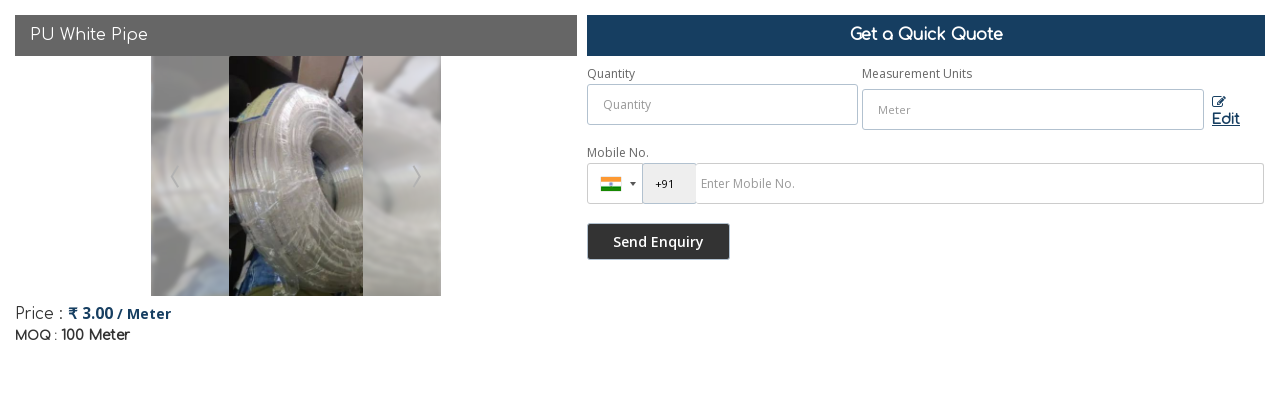

--- FILE ---
content_type: application/javascript
request_url: https://catalog.wlimg.com/templates-images/12577/common/allinone.js
body_size: 5768
content:
(function(b){b.support.touch="ontouchend" in document;if(!b.support.touch){return;}var c=b.ui.mouse.prototype,e=c._mouseInit,a;function d(g,h){if(g.originalEvent.touches.length>1){return;}g.preventDefault();var i=g.originalEvent.changedTouches[0],f=document.createEvent("MouseEvents");f.initMouseEvent(h,true,true,window,1,i.screenX,i.screenY,i.clientX,i.clientY,false,false,false,false,0,null);g.target.dispatchEvent(f);}c._touchStart=function(g){var f=this;if(a||!f._mouseCapture(g.originalEvent.changedTouches[0])){return;}a=true;f._touchMoved=false;d(g,"mouseover");d(g,"mousemove");d(g,"mousedown");};c._touchMove=function(f){if(!a){return;}this._touchMoved=true;d(f,"mousemove");};c._touchEnd=function(f){if(!a){return;}d(f,"mouseup");d(f,"mouseout");if(!this._touchMoved){d(f,"click");}a=false;};c._mouseInit=function(){var f=this;f.element.bind("touchstart",b.proxy(f,"_touchStart")).bind("touchmove",b.proxy(f,"_touchMove")).bind("touchend",b.proxy(f,"_touchEnd"));e.call(f);};})(jQuery);

(function(c){function H(a,b){b.responsive&&(newCss="",-1!=a.css("font-size").lastIndexOf("px")?(fontSize=a.css("font-size").substr(0,a.css("font-size").lastIndexOf("px")),newCss+="font-size:"+fontSize/(b.origWidth/b.width)+"px;"):-1!=a.css("font-size").lastIndexOf("em")&&(fontSize=a.css("font-size").substr(0,a.css("font-size").lastIndexOf("em")),newCss+="font-size:"+fontSize/(b.origWidth/b.width)+"em;"),-1!=a.css("line-height").lastIndexOf("px")?(lineHeight=a.css("line-height").substr(0,a.css("line-height").lastIndexOf("px")), newCss+="line-height:"+lineHeight/(b.origWidth/b.width)+"px;"):-1!=a.css("line-height").lastIndexOf("em")&&(lineHeight=a.css("line-height").substr(0,a.css("line-height").lastIndexOf("em")),newCss+="line-height:"+lineHeight/(b.origWidth/b.width)+"em;"),a.wrapInner('<div class="wIn" style="'+newCss+'" />'))}function F(a,b){nowx=(new Date).getTime();!a.mouseOverBanner&&(!a.effectIsRunning&&b.showCircleTimer)&&(a.ctx.clearRect(0,0,a.canvas.width,a.canvas.height),a.ctx.beginPath(),a.ctx.globalAlpha= b.behindCircleAlpha/100,a.ctx.arc(b.circleRadius+2*b.circleLineWidth,b.circleRadius+2*b.circleLineWidth,b.circleRadius,0,2*Math.PI,!1),a.ctx.lineWidth=b.circleLineWidth+2,a.ctx.strokeStyle=b.behindCircleColor,a.ctx.stroke(),a.ctx.beginPath(),a.ctx.globalAlpha=b.circleAlpha/100,a.ctx.arc(b.circleRadius+2*b.circleLineWidth,b.circleRadius+2*b.circleLineWidth,b.circleRadius,0,2*((a.timeElapsed+nowx-a.arcInitialTime)/1E3)/b.autoPlay*Math.PI,!1),a.ctx.lineWidth=b.circleLineWidth,a.ctx.strokeStyle=b.circleColor, a.ctx.stroke())}function z(a,b,h,l,f,k,p,u,g){b.showCircleTimer&&c(".mycanvas",k).css({display:"none"});var d,j,n,q;"true"==c(f[h.current_img_no]).attr("data-video")&&(c("#cntHoUnit_"+h.current_img_no,k).html(c(f[h.current_img_no]).html()),b.responsive&&b.width!=b.origWidth&&E(c("#cntHoUnit_"+h.current_img_no,k),0,b,h));c(l[h.current_img_no]).removeClass("bNButtonON");h.current_img_no=B(h.current_img_no,a,p);"true"!=c(f[h.current_img_no]).attr("data-video")&&u.css("display", "none");c(l[h.current_img_no]).addClass("bNButtonON");h.currentZ_index=100;h.currentImg=c("#cntHoUnit_"+h.current_img_no,k);d=b.cntHoUnitOrigWidth/(b.origWidth/b.width);j=b.cntHoUnitOrigHeight/(b.origWidth/b.width);n=parseInt((b.width-b.cntHoUnitOrigWidth/(b.origWidth/b.width))/2,10);q=parseInt(b.height-b.cntHoUnitOrigHeight/(b.origWidth/b.width),10)-b.verticalAdjustment/(b.origWidth/b.width);C(h.currentImg,n,q,d,j,1,!1,a,h,b,g,f,p,u,l,k);v=h.current_img_no; for(m=1;m<=Math.floor(b.numberOfVisibleItems/2);m++)h.currentZ_index--,v=B(v,-1,p),h.currentImg=c("#cntHoUnit_"+v,k),h.currentImg.css("z-index",h.currentZ_index),m==Math.floor(b.numberOfVisibleItems/2)&&(1===a?(last_aux_img_no=B(v,-1,p),last_currentImg=c("#cntHoUnit_"+last_aux_img_no,k),j=b.cntHoUnitOrigHeight/(b.origWidth/b.width)-2*(m+1)*b.elementsVerticalSpacing/(b.origWidth/b.width),d=parseInt(j*h.aspectOrig,10),n=parseInt((b.width-b.cntHoUnitOrigWidth/(b.origWidth/ b.width))/2,10)-(m+1)*b.elementsHorizontalSpacing/(b.origWidth/b.width),q=parseInt(b.height-b.cntHoUnitOrigHeight/(b.origWidth/b.width),10)-b.verticalAdjustment/(b.origWidth/b.width)+(m+1)*b.elementsVerticalSpacing/(b.origWidth/b.width),C(last_currentImg,n,q,d,j,0,!1,a,h,b,g,f,p,u,l,k)):(j=b.cntHoUnitOrigHeight/(b.origWidth/b.width)-2*(m+1)*b.elementsVerticalSpacing/(b.origWidth/b.width),parseInt(j*h.aspectOrig,10),E(h.currentImg,m+1,b,h),n=parseInt((b.width-b.cntHoUnitOrigWidth/ (b.origWidth/b.width))/2,10)-(m+1)*b.elementsHorizontalSpacing/(b.origWidth/b.width),q=parseInt(b.height-b.cntHoUnitOrigHeight/(b.origWidth/b.width),10)-b.verticalAdjustment/(b.origWidth/b.width)+(m+1)*b.elementsVerticalSpacing/(b.origWidth/b.width),h.currentImg.css({left:n+"px",top:q+"px",opacity:0}))),h.currentImg.css("display","block"),j=b.cntHoUnitOrigHeight/(b.origWidth/b.width)-2*m*b.elementsVerticalSpacing/(b.origWidth/b.width),d=parseInt(j*h.aspectOrig,10),n=parseInt((b.width- b.cntHoUnitOrigWidth/(b.origWidth/b.width))/2,10)-m*b.elementsHorizontalSpacing/(b.origWidth/b.width),q=parseInt(b.height-b.cntHoUnitOrigHeight/(b.origWidth/b.width),10)-b.verticalAdjustment/(b.origWidth/b.width)+m*b.elementsVerticalSpacing/(b.origWidth/b.width),C(h.currentImg,n,q,d,j,1,!1,a,h,b,g,f,p,u,l,k);var v=h.current_img_no;for(m=1;m<=Math.floor(b.numberOfVisibleItems/2);m++)h.currentZ_index--,v=B(v,1,p),h.currentImg=c("#cntHoUnit_"+v,k),h.currentImg.css("z-index",h.currentZ_index), m==Math.floor(b.numberOfVisibleItems/2)&&(1===a?(E(h.currentImg,m+1,b,h),h.currentImg.css({left:parseInt((b.width-b.cntHoUnitOrigWidth/(b.origWidth/b.width))/2,10)+(b.cntHoUnitOrigWidth/(b.origWidth/b.width)+(m+1)*b.elementsHorizontalSpacing/(b.origWidth/b.width)-h.currentImg.width())+"px",top:parseInt(b.height-b.cntHoUnitOrigHeight/(b.origWidth/b.width),10)-b.verticalAdjustment/(b.origWidth/b.width)+(m+1)*b.elementsVerticalSpacing/(b.origWidth/b.width)+"px",opacity:0})):(last_aux_img_no= B(v,1,p),last_currentImg=c("#cntHoUnit_"+last_aux_img_no,k),j=b.cntHoUnitOrigHeight/(b.origWidth/b.width)-2*(m+1)*b.elementsVerticalSpacing/(b.origWidth/b.width),d=parseInt(j*h.aspectOrig,10),n=parseInt((b.width-b.cntHoUnitOrigWidth/(b.origWidth/b.width))/2,10)+(b.cntHoUnitOrigWidth/(b.origWidth/b.width)+(m+1)*b.elementsHorizontalSpacing/(b.origWidth/b.width)-d),q=parseInt(b.height-b.cntHoUnitOrigHeight/(b.origWidth/b.width),10)-b.verticalAdjustment/(b.origWidth/ b.width)+(m+1)*b.elementsVerticalSpacing/(b.origWidth/b.width),C(last_currentImg,n,q,d,j,0,!1,a,h,b,g,f,p,u,l,k))),h.currentImg.css("display","block"),j=b.cntHoUnitOrigHeight/(b.origWidth/b.width)-2*m*b.elementsVerticalSpacing/(b.origWidth/b.width),d=parseInt(j*h.aspectOrig,10),n=parseInt((b.width-b.cntHoUnitOrigWidth/(b.origWidth/b.width))/2,10)+(b.cntHoUnitOrigWidth/(b.origWidth/b.width)+m*b.elementsHorizontalSpacing/(b.origWidth/b.width)-d),q=parseInt(b.height-b.cntHoUnitOrigHeight/ (b.origWidth/b.width),10)-b.verticalAdjustment/(b.origWidth/b.width)+m*b.elementsVerticalSpacing/(b.origWidth/b.width),m==Math.floor(b.numberOfVisibleItems/2)?C(h.currentImg,n,q,d,j,1,!0,a,h,b,g,f,p,u,l,k):C(h.currentImg,n,q,d,j,1,!1,a,h,b,g,f,p,u,l,k)}function E(a,b,c,l){b=c.cntHoUnitOrigHeight/(c.origWidth/c.width)-2*b*(c.elementsVerticalSpacing/(c.origWidth/c.width));l=parseInt(b*l.aspectOrig,10);a.css({height:b+"px",width:l+"px"});c.resizeImages&&(imgInside=a.find("img:first"),imgInside.is("img")&& imgInside.css({height:b+"px",width:l+"px"}))}function C(a,b,h,l,f,k,p,u,g,d,j,n,q,v,x,r){g.slideIsRunning=!0;j.html(c(n[g.current_img_no]).attr("data-title"));d.responsive&&H(j,d);0===k?a.css("z-index",g.currentZ_index-1):a.css("z-index",g.currentZ_index);a.css("display","block");a.animate({left:b+"px",top:h+"px",width:l+"px",height:f+"px",opacity:k},1E3*d.animationTime,d.easing,function(){if(p){g.slideIsRunning=!1;g.arcInitialTime=(new Date).getTime();g.timeElapsed=0;d.showCircleTimer&&(clearInterval(g.intervalID), g.ctx.clearRect(0,0,g.canvas.width,g.canvas.height),g.ctx.beginPath(),g.ctx.globalAlpha=d.behindCircleAlpha/100,g.ctx.arc(d.circleRadius+2*d.circleLineWidth,d.circleRadius+2*d.circleLineWidth,d.circleRadius,0,2*Math.PI,!1),g.ctx.lineWidth=d.circleLineWidth+2,g.ctx.strokeStyle=d.behindCircleColor,g.ctx.stroke(),g.ctx.beginPath(),g.ctx.globalAlpha=d.circleAlpha/100,g.ctx.arc(d.circleRadius+2*d.circleLineWidth,d.circleRadius+2*d.circleLineWidth,d.circleRadius,0,0,!1),g.ctx.lineWidth=d.circleLineWidth, g.ctx.strokeStyle=d.circleColor,g.ctx.stroke(),g.intervalID=setInterval(function(){F(g,d)},125),cLeftPos=c("#cntHoUnit_"+g.current_img_no,r).css("left"),cTopPos=c("#cntHoUnit_"+g.current_img_no,r).css("top"),c(".mycanvas",r).css({display:"block",left:parseInt(cLeftPos.substr(0,cLeftPos.lastIndexOf("px")),10)+parseInt(d.circleLeftPositionCorrection/(d.origWidth/d.width),10)+"px",top:parseInt(cTopPos.substr(0,cTopPos.lastIndexOf("px")),10)+parseInt(d.circleTopPositionCorrection/(d.origWidth/ d.width),10)+"px"}));"true"==c(n[g.current_img_no]).attr("data-video")&&v.css("display","block");if(0<d.autoPlay&&1<q&&!g.mouseOverBanner&&!g.fastForwardRunning||g.current_img_no!=g.img_no_where_to_stop&&g.fastForwardRunning)clearTimeout(g.timeoutID),g.timeoutID=setTimeout(function(){z(u,d,g,x,n,r,q,v,j)},1E3*d.autoPlay);g.current_img_no==g.img_no_where_to_stop&&g.fastForwardRunning&&(g.fastForwardRunning=!1,d.animationTime=g.animationTimeOrig,d.autoPlay=g.autoPlayOrig)}});d.resizeImages&&(imgInside= a.find("img:first"),imgInside.is("img")&&imgInside.animate({width:l+"px",height:f+"px"},1E3*d.animationTime,d.easing,function(){}))}function B(a,b,c){return a+b>=c?0:0>a+b?c-1:a+b}function I(a,b,c,l,f,k,p,u,g){-1===c.current_img_no-a?z(1,b,c,l,f,k,p,u,g):1===c.current_img_no-a?z(-1,b,c,l,f,k,p,u,g):(c.fastForwardRunning=!0,b.animationTime=0.4,b.autoPlay=0.1,c.img_no_where_to_stop=a,c.current_img_no<a?a-c.current_img_no<p-a+c.current_img_no?z(1,b,c,l,f,k,p,u,g):z(-1,b,c,l,f,k,p,u,g):c.current_img_no> a&&(c.current_img_no-a<p-c.current_img_no+a?z(-1,b,c,l,f,k,p,u,g):z(1,b,c,l,f,k,p,u,g)))}function J(){var a=-1;"Microsoft Internet Explorer"==navigator.appName&&null!=/MSIE ([0-9]{1,}[.0-9]{0,})/.exec(navigator.userAgent)&&(a=parseFloat(RegExp.$1));return parseInt(a,10)}var D=!1;c.fn.roundAbt=function(a){a=c.extend({},c.fn.roundAbt.defaults,a);return this.each(function(){var b=c(this);responsiveWidth=b.parent().width();responsiveHeight=b.parent().height();a.responsiveRelativeToBrowser&& (responsiveWidth=c(window).width(),responsiveHeight=c(window).height());a.origWidth=a.width;a.width100Proc&&(a.width=responsiveWidth);a.origHeight=a.height;a.height100Proc&&(a.height=responsiveHeight);if(a.responsive&&(a.origWidth!=responsiveWidth||a.width100Proc))a.width=a.origWidth>responsiveWidth||a.width100Proc?responsiveWidth:a.origWidth,a.height100Proc||(a.height=a.width/(a.origWidth/a.origHeight));a.width=parseInt(a.width,10);a.height=parseInt(a.height,10);a.enableTouchScreen&&a.responsive&& (a.width-=1);var h=c("<div></div>").addClass("roundAbt").addClass(a.skin),l=c('<div class="bannerCtrl"> <div class="leftNav"></div> <div class="rightNav"></div> </div> <div class="contentHolder"></div> <div class="elementTitle"></div>\t<div class="playOver"></div> <canvas class="mycanvas"></canvas>');b.wrap(h);b.after(l);var f=b.parent(".roundAbt"),l=c(".bannerCtrl",f),k=c(".contentHolder",f),h=c('<div class="bNLeft"></div>'),p=c('<div class="bottomNav"></div>'), u=c('<div class="bNvRight"></div>');b.after(h);b.after(p);b.after(u);a.showAllControllers||l.css("display","none");var g=c(".leftNav",f),d=c(".rightNav",f);g.css("display","none");d.css("display","none");a.showNavArrows&&a.showOnInitNavArrows&&(g.css("display","block"),d.css("display","block"));var j=c(".bottomNav",f),n=c(".bNLeft",f),q=c(".bNvRight",f),v;j.css("display","block");n.css("display","block");q.css("display","block");j.css({bottom:a.bottomNavMarginBottom+"px",top:"auto"}); n.css({bottom:a.bottomNavMarginBottom+"px",top:"auto"});q.css({bottom:a.bottomNavMarginBottom+"px",top:"auto"});a.showBottomNav||(j.css("display","none"),n.css("display","none"),q.css("display","none"));a.showOnInitBottomNav||(j.css("left","-5000px"),n.css("left","-5000px"),q.css("left","-5000px"));var x=c(".elementTitle",f);a.showElementTitle||x.css("display","none");a.elementOrigTop=parseInt(x.css("top").substr(0,x.css("top").lastIndexOf("px")),10);x.css("top",parseInt(a.elementOrigTop/(a.origWidth/ a.width),10));var r=c(".playOver",f),h=J(),s=0,e={current_img_no:0,currentImg:0,currentZ_index:101,slideIsRunning:!1,mouseOverBanner:!1,fastForwardRunning:!1,isVideoPlaying:!1,img_no_where_to_stop:0,aspectOrig:0,timeoutID:"",animationTimeOrig:a.animationTime,autoPlayOrig:a.autoPlay,timeoutID:"",intervalID:"",arcInitialTime:(new Date).getTime(),timeElapsed:0,windowWidth:0,canvas:"",ctx:"",bannerRatio:a.origWidth/a.origHeight},C;e.canvas=c(".mycanvas",f)[0];e.canvas.width=2*a.circleRadius+4*a.circleLineWidth; e.canvas.height=2*a.circleRadius+4*a.circleLineWidth;-1!=h&&9>h&&(a.showCircleTimer=!1);a.showCircleTimer&&(e.ctx=e.canvas.getContext("2d"));f.width(a.width);f.height(a.height);k.width(a.width);k.height(a.height);l.css("margin-top",parseInt((a.height-g.height())/2,10)+a.nextPrevMarginTop/(a.origWidth/a.width)+"px");var t=b.find("ul:first").children();a.numberOfVisibleItems>b.find("ul:first li").length&&(a.numberOfVisibleItems=b.find("ul:first li").length);a.numberOfVisibleItems%2||a.numberOfVisibleItems--; var w,A,B=0,K=0;t.each(function(){e.currentImg=c(this);e.currentImg.is("li")||(e.currentImg=e.currentImg.find("li:first"));e.currentImg.is("li")&&(s++,w=c('<div class="cntHoUnit" rel="'+(s-1)+'" id="cntHoUnit_'+(s-1)+'">'+e.currentImg.html()+"</div>"),k.append(w),w.css("display","none"),0===a.cntHoUnitOrigWidth&&(a.cntHoUnitOrigWidth=w.width(),a.cntHoUnitOrigHeight=w.height(),e.aspectOrig=a.cntHoUnitOrigWidth/a.cntHoUnitOrigHeight),E(w,0,a,e), w.css({left:parseInt((a.width-w.width())/2,10)+"px",top:parseInt(a.height-w.height(),10)-a.verticalAdjustment/(a.origWidth/a.width)+"px"}),1==s?(w.css({left:parseInt((a.width-w.width())/2,10)+"px",top:parseInt(a.height-w.height(),10)-a.verticalAdjustment/(a.origWidth/a.width)+"px","z-index":e.currentZ_index,display:"block"}),"true"==c(t[e.current_img_no]).attr("data-video")&&r.css("display","block")):s<=Math.ceil(a.numberOfVisibleItems/2)&&(e.currentZ_index--,E(w,s-1,a,e),w.css({left:parseInt((a.width- a.cntHoUnitOrigWidth/(a.origWidth/a.width))/2,10)+(a.cntHoUnitOrigWidth/(a.origWidth/a.width)+(s-1)*a.elementsHorizontalSpacing/(a.origWidth/a.width)-w.width())+"px",top:parseInt(a.height-a.cntHoUnitOrigHeight/(a.origWidth/a.width),10)-a.verticalAdjustment/(a.origWidth/a.width)+(s-1)*a.elementsVerticalSpacing/(a.origWidth/a.width)+"px","z-index":e.currentZ_index,display:"block"})),A=c('<div class="bNButtonOFF" rel="'+(s-1)+'"></div>'),j.append(A),B+=parseInt(A.css("padding-left").substring(0, A.css("padding-left").length-2),10)+A.width(),K=parseInt((j.height()-parseInt(A.css("height").substring(0,A.css("height").length-2)))/2,10),A.css("margin-top",K+"px"))});r.css({left:parseInt((a.width-r.width())/2,10)+"px",top:parseInt(a.height-a.cntHoUnitOrigHeight/(a.origWidth/a.width),10)+parseInt((a.cntHoUnitOrigHeight/(a.origWidth/a.width)-r.height())/2,10)-parseInt(a.verticalAdjustment/(a.origWidth/a.width),10)+"px","margin-top":a.playMovieMarginTop/(a.origWidth/a.width)});a.showCircleTimer&& (cLeftPos=c("#cntHoUnit_"+e.current_img_no,f).css("left"),cTopPos=c("#cntHoUnit_"+e.current_img_no,f).css("top"),c(".mycanvas",f).css({left:parseInt(cLeftPos.substr(0,cLeftPos.lastIndexOf("px")),10)+parseInt(a.circleLeftPositionCorrection/(a.origWidth/a.width),10)+"px",top:parseInt(cTopPos.substr(0,cTopPos.lastIndexOf("px")),10)+parseInt(a.circleTopPositionCorrection/(a.origWidth/a.width),10)+"px"}));e.currentZ_index=100;for(m=1;m<=Math.floor(a.numberOfVisibleItems/2);m++)e.currentZ_index--, E(c("#cntHoUnit_"+(s-m),f),m,a,e),c("#cntHoUnit_"+(s-m),f).css({left:parseInt((a.width-a.cntHoUnitOrigWidth/(a.origWidth/a.width))/2,10)-m*a.elementsHorizontalSpacing/(a.origWidth/a.width)+"px",top:parseInt(a.height-a.cntHoUnitOrigHeight/(a.origWidth/a.width),10)-a.verticalAdjustment/(a.origWidth/a.width)+m*a.elementsVerticalSpacing/(a.origWidth/a.width)+"px","z-index":e.currentZ_index,display:"block"});x.html(c(t[0]).attr("data-title"));a.responsive&&H(x,a);j.width(B); a.showOnInitBottomNav&&(j.css("left",parseInt((f.width()-B)/2,10)+"px"),n.css("left",parseInt(j.css("left").substring(0,j.css("left").length-2),10)-n.width()+"px"),q.css("left",parseInt(j.css("left").substring(0,j.css("left").length-2),10)+j.width()+parseInt(A.css("padding-left").substring(0,A.css("padding-left").length-2),10)+"px"));c("iframe",f).each(function(){var a=c(this).attr("src"),b="?wmode=transparent";-1!=a.indexOf("?")&&(b="&wmode=transparent");c(this).attr("src",a+b)});e.current_img_no= 0;e.currentImg=c(t[e.current_img_no]);f.mouseenter(function(){e.mouseOverBanner=!0;clearTimeout(e.timeoutID);nowx=(new Date).getTime();e.timeElapsed+=nowx-e.arcInitialTime;a.autoHideNavArrows&&a.showNavArrows&&(g.css("display","block"),d.css("display","block"));a.autoHideBottomNav&&a.showBottomNav&&(j.css({display:"block",left:parseInt((f.width()-B)/2,10)+"px"}),n.css({display:"block",left:parseInt(j.css("left").substring(0,j.css("left").length-2),10)-n.width()+"px"}),q.css({display:"block",left:parseInt(j.css("left").substring(0, j.css("left").length-2),10)+j.width()+parseInt(A.css("padding-left").substring(0,A.css("padding-left").length-2),10)+"px"}))});f.mouseleave(function(){e.mouseOverBanner=!1;nowx=(new Date).getTime();a.autoHideNavArrows&&a.showNavArrows&&(g.css("display","none"),d.css("display","none"));a.autoHideBottomNav&&a.showBottomNav&&(j.css("display","none"),n.css("display","none"),q.css("display","none"));if(0<a.autoPlay&&1<s&&!e.fastForwardRunning&&!e.isVideoPlaying){clearTimeout(e.timeoutID);e.arcInitialTime= (new Date).getTime();var b=parseInt(1E3*a.autoPlay-(e.timeElapsed+nowx-e.arcInitialTime),10);e.timeoutID=setTimeout(function(){z(1,a,e,y,t,f,s,r,x)},b)}});w=c(".cntHoUnit",f);w.click(function(){if(!e.slideIsRunning&&!e.fastForwardRunning){var b=c(this).attr("rel");b!=e.current_img_no?(e.isVideoPlaying=!1,c(y[e.current_img_no]).removeClass("bNButtonON"),I(parseInt(b,10),a,e,y,t,f,s,r,x)):"true"==c(t[e.current_img_no]).attr("data-video")?(r.css("display","none"),C=c(this).find("img:first"), C.css("display","none"),e.isVideoPlaying=!0):void 0!=c(t[e.current_img_no]).attr("data-link")&&(""!=c(t[e.current_img_no]).attr("data-link")&&!e.effectIsRunning&&!D)&&(b=a.target,void 0!=c(t[e.current_img_no]).attr("data-target")&&""!=c(t[e.current_img_no]).attr("data-target")&&(b=c(t[e.current_img_no]).attr("data-target")),"_blank"==b?window.open(c(t[e.current_img_no]).attr("data-link")):window.location=c(t[e.current_img_no]).attr("data-link"))}});r.click(function(){a.showCircleTimer&&c(".mycanvas", f).css({display:"none"});r.css("display","none");C=c("#cntHoUnit_"+e.current_img_no,f).find("img:first");C.css("display","none");e.isVideoPlaying=!0});g.mousedown(function(){D=!0;!e.slideIsRunning&&!e.fastForwardRunning&&(e.isVideoPlaying=!1,clearTimeout(e.timeoutID),z(-1,a,e,y,t,f,s,r,x))});g.mouseup(function(){D=!1});d.mousedown(function(){D=!0;!e.slideIsRunning&&!e.fastForwardRunning&&(e.isVideoPlaying=!1,clearTimeout(e.timeoutID),z(1,a,e,y,t,f,s,r,x))});d.mouseup(function(){D=!1});var y= c(".bNButtonOFF",f);y.mousedown(function(){D=!0;if(!e.slideIsRunning&&!e.fastForwardRunning){var b=c(this).attr("rel");b!=e.current_img_no&&(e.isVideoPlaying=!1,c(y[e.current_img_no]).removeClass("bNButtonON"),I(parseInt(b,10),a,e,y,t,f,s,r,x))}});y.mouseup(function(){D=!1});y.mouseenter(function(){var b=c(this),e=b.attr("rel");a.showPreviewThumbs&&(v=c('<div class="bottomOverThumb"></div>'),b.append(v),e=c(t[e]).attr("data-bottom-thumb"),v.html('<img src="'+e+'">'));b.addClass("bNButtonON")}); y.mouseleave(function(){var b=c(this),f=b.attr("rel");a.showPreviewThumbs&&v.remove();e.current_img_no!=f&&b.removeClass("bNButtonON")});a.enableTouchScreen&&(h=Math.floor(1E5*Math.random()),f.wrap('<div id="carouselParent_'+h+'" style="position:relative;" />'),c("#carouselParent_"+h).width(a.width+1),c("#carouselParent_"+h).height(a.height),f.css({cursor:"url("+a.absUrl+"skins/hand.cur),url("+a.absUrl+"skins/hand.cur),move",left:"0px",position:"absolute"}),rightVal=parseInt(d.css("right").substring(0, d.css("right").length-2),10),f.mousedown(function(){rightVal=parseInt(d.css("right").substring(0,d.css("right").length-2),10);0>rightVal&&!D&&(d.css({visibility:"hidden",right:"0"}),g.css("visibility","hidden"))}),f.mouseup(function(){D=!1;0>rightVal&&(d.css({right:rightVal+"px",visibility:"visible"}),g.css("visibility","visible"))}),f.draggable({axis:"x",containment:"parent",distance:10,start:function(){origLeft=c(this).css("left")},stop:function(){e.effectIsRunning||(finalLeft=c(this).css("left"), direction=1,origLeft<finalLeft&&(direction=-1),z(direction,a,e,y,t,f,s,r,x));0>rightVal&&(d.css({right:rightVal+"px",visibility:"visible"}),g.css("visibility","visible"));c(this).css("left","0px")}}));var G=!1;c(window).resize(function(){var d=J();doResizeNow=!0;-1!=navigator.userAgent.indexOf("Android")&&(0==a.windowOrientationScreenSize0&&0==window.orientation&&(a.windowOrientationScreenSize0=c(window).width()),0==a.windowOrientationScreenSize90&&90==window.orientation&&(a.windowOrientationScreenSize90= c(window).height()),0==a.windowOrientationScreenSize_90&&-90==window.orientation&&(a.windowOrientationScreenSize_90=c(window).height()),a.windowOrientationScreenSize0&&(0==window.orientation&&c(window).width()>a.windowOrientationScreenSize0)&&(doResizeNow=!1),a.windowOrientationScreenSize90&&(90==window.orientation&&c(window).height()>a.windowOrientationScreenSize90)&&(doResizeNow=!1),a.windowOrientationScreenSize_90&&(-90==window.orientation&&c(window).height()>a.windowOrientationScreenSize_90)&& (doResizeNow=!1),0==e.windowWidth&&(doResizeNow=!1,e.windowWidth=c(window).width()));-1!=d&&(9==d&&0==e.windowWidth)&&(doResizeNow=!1);e.windowWidth==c(window).width()?(doResizeNow=!1,a.windowCurOrientation!=window.orientation&&-1!=navigator.userAgent.indexOf("Android")&&(a.windowCurOrientation=window.orientation,doResizeNow=!0)):e.windowWidth=c(window).width();a.responsive&&doResizeNow&&(!1!==G&&clearTimeout(G),G=setTimeout(function(){var d=a,h=s,p=l,u=A,v=y,w=c("body").css("overflow");c("body").css("overflow", "hidden");r.css("display","none");d.enableTouchScreen?(responsiveWidth=b.parent().parent().parent().width(),responsiveHeight=b.parent().parent().parent().height()):(responsiveWidth=b.parent().parent().width(),responsiveHeight=b.parent().parent().height());d.responsiveRelativeToBrowser&&(responsiveWidth=c(window).width(),responsiveHeight=c(window).height());d.width100Proc&&(d.width=responsiveWidth);d.height100Proc&&(d.height=responsiveHeight);if(d.origWidth!=responsiveWidth||d.width100Proc)d.origWidth> responsiveWidth||d.width100Proc?d.width=responsiveWidth:d.width100Proc||(d.width=d.origWidth),d.height100Proc||(d.height=d.width/e.bannerRatio),d.width=parseInt(d.width,10),d.height=parseInt(d.height,10),d.enableTouchScreen&&d.responsive&&(d.width-=1),f.width(d.width),f.height(d.height),k.width(d.width),k.height(d.height),d.enableTouchScreen&&(f.parent().width(d.width+1),f.parent().height(d.height)),p.css("margin-top",parseInt((d.height-g.height())/2,10)+d.nextPrevMarginTop/(d.origWidth/d.width)+ "px"),j.css("left",parseInt((f.width()-j.width())/2,10)+"px"),n.css("left",parseInt(j.css("left").substring(0,j.css("left").length-2),10)-n.width()+"px"),q.css("left",parseInt(j.css("left").substring(0,j.css("left").length-2),10)+j.width()+parseInt(u.css("padding-left").substring(0,u.css("padding-left").length-2),10)+"px"),r.css({left:parseInt((d.width-r.width())/2,10)+"px",top:parseInt(d.height-d.cntHoUnitOrigHeight/(d.origWidth/d.width),10)+parseInt((d.cntHoUnitOrigHeight/(d.origWidth/ d.width)-r.height())/2,10)-parseInt(d.verticalAdjustment/(d.origWidth/d.width),10)+"px","margin-top":d.playMovieMarginTop/(d.origWidth/d.width)}),x.css("top",parseInt(d.elementOrigTop/(d.origWidth/d.width),10)),clearTimeout(e.timeoutID),clearInterval(e.intervalID),e.timeoutID=setTimeout(function(){z(1,d,e,v,t,f,h,r,x)},0.1);c("body").css("overflow",w)},300))});c(y[e.current_img_no]).addClass("bNButtonON");h=f.find("img:first");h[0].complete?(c(".myloader",f).css("display","none"),0<a.autoPlay&& 1<s&&(a.showCircleTimer&&(e.arcInitialTime=(new Date).getTime(),e.timeElapsed=0,e.intervalID=setInterval(function(){F(e,a)},125)),e.timeoutID=setTimeout(function(){z(1,a,e,y,t,f,s,r,x)},1E3*a.autoPlay))):h.load(function(){c(".myloader",f).css("display","none");0<a.autoPlay&&1<s&&(a.showCircleTimer&&(e.arcInitialTime=(new Date).getTime(),e.timeElapsed=0,e.intervalID=setInterval(function(){F(e,a)},125)),e.timeoutID=setTimeout(function(){z(1,a,e,y,t,f,s,r,x)},1E3*a.autoPlay))})})};c.fn.roundAbt.defaults= {skin:"attractive",width:960,height:384,width100Proc:!1,height100Proc:!1,autoPlay:4,numberOfVisibleItems:7,elementsHorizontalSpacing:120,elementsVerticalSpacing:20,verticalAdjustment:0,animationTime:0.8,easing:"easeOutQuad",resizeImages:!0,target:"_blank",showElementTitle:!0,showAllControllers:!0,showNavArrows:!0,showOnInitNavArrows:!0,autoHideNavArrows:!0,showBottomNav:!0,showOnInitBottomNav:!0,autoHideBottomNav:!0,showPreviewThumbs:!0,nextPrevMarginTop:0,playMovieMarginTop:0,enableTouchScreen:!0, absUrl:"",showCircleTimer:!0,showCircleTimerIE8IE7:!1,circleRadius:10,circleLineWidth:4,circleColor:"#FF0000",circleAlpha:100,behindCircleColor:"#000000",behindCircleAlpha:50,circleLeftPositionCorrection:3,circleTopPositionCorrection:3,responsive:!1,responsiveRelativeToBrowser:!0,bottomNavMarginBottom:0,origWidth:0,origHeight:0,cntHoUnitOrigWidth:0,cntHoUnitOrigHeight:0,elementOrigTop:0,origthumbsHolder_MarginTop:0,windowOrientationScreenSize0:0,windowOrientationScreenSize90:0,windowOrientationScreenSize_90:0, windowCurOrientation:0}})(jQuery);